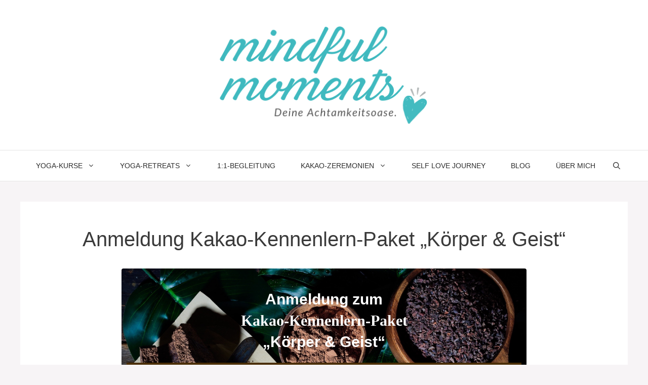

--- FILE ---
content_type: text/html; charset=UTF-8
request_url: https://www.evakla.at/anmeldung-kakao-kennenlern-paket-koerper-geist/
body_size: 14325
content:


<!DOCTYPE html>
<html lang="de">
<head>
	<meta charset="UTF-8">
	<meta http-equiv="X-UA-Compatible" content="IE=edge" />
	<link rel="profile" href="https://gmpg.org/xfn/11">
	<title>Anmeldung Kakao-Kennenlern-Paket &#8222;Körper &#038; Geist&#8220; &#8211; Mindful Moments &#8211; Deine Achtsamkeitsoase</title>
<meta name='robots' content='max-image-preview:large' />
<link rel="alternate" type="application/rss+xml" title="Mindful Moments - Deine Achtsamkeitsoase &raquo; Feed" href="https://www.evakla.at/feed/" />
<link rel="alternate" type="application/rss+xml" title="Mindful Moments - Deine Achtsamkeitsoase &raquo; Kommentar-Feed" href="https://www.evakla.at/comments/feed/" />
<script type="text/javascript">
/* <![CDATA[ */
window._wpemojiSettings = {"baseUrl":"https:\/\/s.w.org\/images\/core\/emoji\/14.0.0\/72x72\/","ext":".png","svgUrl":"https:\/\/s.w.org\/images\/core\/emoji\/14.0.0\/svg\/","svgExt":".svg","source":{"concatemoji":"https:\/\/www.evakla.at\/miseins1000blog\/wp-includes\/js\/wp-emoji-release.min.js?ver=6.4.7"}};
/*! This file is auto-generated */
!function(i,n){var o,s,e;function c(e){try{var t={supportTests:e,timestamp:(new Date).valueOf()};sessionStorage.setItem(o,JSON.stringify(t))}catch(e){}}function p(e,t,n){e.clearRect(0,0,e.canvas.width,e.canvas.height),e.fillText(t,0,0);var t=new Uint32Array(e.getImageData(0,0,e.canvas.width,e.canvas.height).data),r=(e.clearRect(0,0,e.canvas.width,e.canvas.height),e.fillText(n,0,0),new Uint32Array(e.getImageData(0,0,e.canvas.width,e.canvas.height).data));return t.every(function(e,t){return e===r[t]})}function u(e,t,n){switch(t){case"flag":return n(e,"\ud83c\udff3\ufe0f\u200d\u26a7\ufe0f","\ud83c\udff3\ufe0f\u200b\u26a7\ufe0f")?!1:!n(e,"\ud83c\uddfa\ud83c\uddf3","\ud83c\uddfa\u200b\ud83c\uddf3")&&!n(e,"\ud83c\udff4\udb40\udc67\udb40\udc62\udb40\udc65\udb40\udc6e\udb40\udc67\udb40\udc7f","\ud83c\udff4\u200b\udb40\udc67\u200b\udb40\udc62\u200b\udb40\udc65\u200b\udb40\udc6e\u200b\udb40\udc67\u200b\udb40\udc7f");case"emoji":return!n(e,"\ud83e\udef1\ud83c\udffb\u200d\ud83e\udef2\ud83c\udfff","\ud83e\udef1\ud83c\udffb\u200b\ud83e\udef2\ud83c\udfff")}return!1}function f(e,t,n){var r="undefined"!=typeof WorkerGlobalScope&&self instanceof WorkerGlobalScope?new OffscreenCanvas(300,150):i.createElement("canvas"),a=r.getContext("2d",{willReadFrequently:!0}),o=(a.textBaseline="top",a.font="600 32px Arial",{});return e.forEach(function(e){o[e]=t(a,e,n)}),o}function t(e){var t=i.createElement("script");t.src=e,t.defer=!0,i.head.appendChild(t)}"undefined"!=typeof Promise&&(o="wpEmojiSettingsSupports",s=["flag","emoji"],n.supports={everything:!0,everythingExceptFlag:!0},e=new Promise(function(e){i.addEventListener("DOMContentLoaded",e,{once:!0})}),new Promise(function(t){var n=function(){try{var e=JSON.parse(sessionStorage.getItem(o));if("object"==typeof e&&"number"==typeof e.timestamp&&(new Date).valueOf()<e.timestamp+604800&&"object"==typeof e.supportTests)return e.supportTests}catch(e){}return null}();if(!n){if("undefined"!=typeof Worker&&"undefined"!=typeof OffscreenCanvas&&"undefined"!=typeof URL&&URL.createObjectURL&&"undefined"!=typeof Blob)try{var e="postMessage("+f.toString()+"("+[JSON.stringify(s),u.toString(),p.toString()].join(",")+"));",r=new Blob([e],{type:"text/javascript"}),a=new Worker(URL.createObjectURL(r),{name:"wpTestEmojiSupports"});return void(a.onmessage=function(e){c(n=e.data),a.terminate(),t(n)})}catch(e){}c(n=f(s,u,p))}t(n)}).then(function(e){for(var t in e)n.supports[t]=e[t],n.supports.everything=n.supports.everything&&n.supports[t],"flag"!==t&&(n.supports.everythingExceptFlag=n.supports.everythingExceptFlag&&n.supports[t]);n.supports.everythingExceptFlag=n.supports.everythingExceptFlag&&!n.supports.flag,n.DOMReady=!1,n.readyCallback=function(){n.DOMReady=!0}}).then(function(){return e}).then(function(){var e;n.supports.everything||(n.readyCallback(),(e=n.source||{}).concatemoji?t(e.concatemoji):e.wpemoji&&e.twemoji&&(t(e.twemoji),t(e.wpemoji)))}))}((window,document),window._wpemojiSettings);
/* ]]> */
</script>
<link rel='stylesheet' id='mp-theme-css' href='https://www.evakla.at/miseins1000blog/wp-content/plugins/memberpress/css/ui/theme.css?ver=1.11.35' type='text/css' media='all' />
<style id='wp-emoji-styles-inline-css' type='text/css'>

	img.wp-smiley, img.emoji {
		display: inline !important;
		border: none !important;
		box-shadow: none !important;
		height: 1em !important;
		width: 1em !important;
		margin: 0 0.07em !important;
		vertical-align: -0.1em !important;
		background: none !important;
		padding: 0 !important;
	}
</style>
<link rel='stylesheet' id='wp-block-library-css' href='https://www.evakla.at/miseins1000blog/wp-includes/css/dist/block-library/style.min.css?ver=6.4.7' type='text/css' media='all' />
<link rel='stylesheet' id='wpzoom-social-icons-block-style-css' href='https://www.evakla.at/miseins1000blog/wp-content/plugins/social-icons-widget-by-wpzoom/block/dist/style-wpzoom-social-icons.css?ver=4.5.4' type='text/css' media='all' />
<style id='classic-theme-styles-inline-css' type='text/css'>
/*! This file is auto-generated */
.wp-block-button__link{color:#fff;background-color:#32373c;border-radius:9999px;box-shadow:none;text-decoration:none;padding:calc(.667em + 2px) calc(1.333em + 2px);font-size:1.125em}.wp-block-file__button{background:#32373c;color:#fff;text-decoration:none}
</style>
<style id='global-styles-inline-css' type='text/css'>
body{--wp--preset--color--black: #000000;--wp--preset--color--cyan-bluish-gray: #abb8c3;--wp--preset--color--white: #ffffff;--wp--preset--color--pale-pink: #f78da7;--wp--preset--color--vivid-red: #cf2e2e;--wp--preset--color--luminous-vivid-orange: #ff6900;--wp--preset--color--luminous-vivid-amber: #fcb900;--wp--preset--color--light-green-cyan: #7bdcb5;--wp--preset--color--vivid-green-cyan: #00d084;--wp--preset--color--pale-cyan-blue: #8ed1fc;--wp--preset--color--vivid-cyan-blue: #0693e3;--wp--preset--color--vivid-purple: #9b51e0;--wp--preset--gradient--vivid-cyan-blue-to-vivid-purple: linear-gradient(135deg,rgba(6,147,227,1) 0%,rgb(155,81,224) 100%);--wp--preset--gradient--light-green-cyan-to-vivid-green-cyan: linear-gradient(135deg,rgb(122,220,180) 0%,rgb(0,208,130) 100%);--wp--preset--gradient--luminous-vivid-amber-to-luminous-vivid-orange: linear-gradient(135deg,rgba(252,185,0,1) 0%,rgba(255,105,0,1) 100%);--wp--preset--gradient--luminous-vivid-orange-to-vivid-red: linear-gradient(135deg,rgba(255,105,0,1) 0%,rgb(207,46,46) 100%);--wp--preset--gradient--very-light-gray-to-cyan-bluish-gray: linear-gradient(135deg,rgb(238,238,238) 0%,rgb(169,184,195) 100%);--wp--preset--gradient--cool-to-warm-spectrum: linear-gradient(135deg,rgb(74,234,220) 0%,rgb(151,120,209) 20%,rgb(207,42,186) 40%,rgb(238,44,130) 60%,rgb(251,105,98) 80%,rgb(254,248,76) 100%);--wp--preset--gradient--blush-light-purple: linear-gradient(135deg,rgb(255,206,236) 0%,rgb(152,150,240) 100%);--wp--preset--gradient--blush-bordeaux: linear-gradient(135deg,rgb(254,205,165) 0%,rgb(254,45,45) 50%,rgb(107,0,62) 100%);--wp--preset--gradient--luminous-dusk: linear-gradient(135deg,rgb(255,203,112) 0%,rgb(199,81,192) 50%,rgb(65,88,208) 100%);--wp--preset--gradient--pale-ocean: linear-gradient(135deg,rgb(255,245,203) 0%,rgb(182,227,212) 50%,rgb(51,167,181) 100%);--wp--preset--gradient--electric-grass: linear-gradient(135deg,rgb(202,248,128) 0%,rgb(113,206,126) 100%);--wp--preset--gradient--midnight: linear-gradient(135deg,rgb(2,3,129) 0%,rgb(40,116,252) 100%);--wp--preset--font-size--small: 13px;--wp--preset--font-size--medium: 20px;--wp--preset--font-size--large: 36px;--wp--preset--font-size--x-large: 42px;--wp--preset--spacing--20: 0.44rem;--wp--preset--spacing--30: 0.67rem;--wp--preset--spacing--40: 1rem;--wp--preset--spacing--50: 1.5rem;--wp--preset--spacing--60: 2.25rem;--wp--preset--spacing--70: 3.38rem;--wp--preset--spacing--80: 5.06rem;--wp--preset--shadow--natural: 6px 6px 9px rgba(0, 0, 0, 0.2);--wp--preset--shadow--deep: 12px 12px 50px rgba(0, 0, 0, 0.4);--wp--preset--shadow--sharp: 6px 6px 0px rgba(0, 0, 0, 0.2);--wp--preset--shadow--outlined: 6px 6px 0px -3px rgba(255, 255, 255, 1), 6px 6px rgba(0, 0, 0, 1);--wp--preset--shadow--crisp: 6px 6px 0px rgba(0, 0, 0, 1);}:where(.is-layout-flex){gap: 0.5em;}:where(.is-layout-grid){gap: 0.5em;}body .is-layout-flow > .alignleft{float: left;margin-inline-start: 0;margin-inline-end: 2em;}body .is-layout-flow > .alignright{float: right;margin-inline-start: 2em;margin-inline-end: 0;}body .is-layout-flow > .aligncenter{margin-left: auto !important;margin-right: auto !important;}body .is-layout-constrained > .alignleft{float: left;margin-inline-start: 0;margin-inline-end: 2em;}body .is-layout-constrained > .alignright{float: right;margin-inline-start: 2em;margin-inline-end: 0;}body .is-layout-constrained > .aligncenter{margin-left: auto !important;margin-right: auto !important;}body .is-layout-constrained > :where(:not(.alignleft):not(.alignright):not(.alignfull)){max-width: var(--wp--style--global--content-size);margin-left: auto !important;margin-right: auto !important;}body .is-layout-constrained > .alignwide{max-width: var(--wp--style--global--wide-size);}body .is-layout-flex{display: flex;}body .is-layout-flex{flex-wrap: wrap;align-items: center;}body .is-layout-flex > *{margin: 0;}body .is-layout-grid{display: grid;}body .is-layout-grid > *{margin: 0;}:where(.wp-block-columns.is-layout-flex){gap: 2em;}:where(.wp-block-columns.is-layout-grid){gap: 2em;}:where(.wp-block-post-template.is-layout-flex){gap: 1.25em;}:where(.wp-block-post-template.is-layout-grid){gap: 1.25em;}.has-black-color{color: var(--wp--preset--color--black) !important;}.has-cyan-bluish-gray-color{color: var(--wp--preset--color--cyan-bluish-gray) !important;}.has-white-color{color: var(--wp--preset--color--white) !important;}.has-pale-pink-color{color: var(--wp--preset--color--pale-pink) !important;}.has-vivid-red-color{color: var(--wp--preset--color--vivid-red) !important;}.has-luminous-vivid-orange-color{color: var(--wp--preset--color--luminous-vivid-orange) !important;}.has-luminous-vivid-amber-color{color: var(--wp--preset--color--luminous-vivid-amber) !important;}.has-light-green-cyan-color{color: var(--wp--preset--color--light-green-cyan) !important;}.has-vivid-green-cyan-color{color: var(--wp--preset--color--vivid-green-cyan) !important;}.has-pale-cyan-blue-color{color: var(--wp--preset--color--pale-cyan-blue) !important;}.has-vivid-cyan-blue-color{color: var(--wp--preset--color--vivid-cyan-blue) !important;}.has-vivid-purple-color{color: var(--wp--preset--color--vivid-purple) !important;}.has-black-background-color{background-color: var(--wp--preset--color--black) !important;}.has-cyan-bluish-gray-background-color{background-color: var(--wp--preset--color--cyan-bluish-gray) !important;}.has-white-background-color{background-color: var(--wp--preset--color--white) !important;}.has-pale-pink-background-color{background-color: var(--wp--preset--color--pale-pink) !important;}.has-vivid-red-background-color{background-color: var(--wp--preset--color--vivid-red) !important;}.has-luminous-vivid-orange-background-color{background-color: var(--wp--preset--color--luminous-vivid-orange) !important;}.has-luminous-vivid-amber-background-color{background-color: var(--wp--preset--color--luminous-vivid-amber) !important;}.has-light-green-cyan-background-color{background-color: var(--wp--preset--color--light-green-cyan) !important;}.has-vivid-green-cyan-background-color{background-color: var(--wp--preset--color--vivid-green-cyan) !important;}.has-pale-cyan-blue-background-color{background-color: var(--wp--preset--color--pale-cyan-blue) !important;}.has-vivid-cyan-blue-background-color{background-color: var(--wp--preset--color--vivid-cyan-blue) !important;}.has-vivid-purple-background-color{background-color: var(--wp--preset--color--vivid-purple) !important;}.has-black-border-color{border-color: var(--wp--preset--color--black) !important;}.has-cyan-bluish-gray-border-color{border-color: var(--wp--preset--color--cyan-bluish-gray) !important;}.has-white-border-color{border-color: var(--wp--preset--color--white) !important;}.has-pale-pink-border-color{border-color: var(--wp--preset--color--pale-pink) !important;}.has-vivid-red-border-color{border-color: var(--wp--preset--color--vivid-red) !important;}.has-luminous-vivid-orange-border-color{border-color: var(--wp--preset--color--luminous-vivid-orange) !important;}.has-luminous-vivid-amber-border-color{border-color: var(--wp--preset--color--luminous-vivid-amber) !important;}.has-light-green-cyan-border-color{border-color: var(--wp--preset--color--light-green-cyan) !important;}.has-vivid-green-cyan-border-color{border-color: var(--wp--preset--color--vivid-green-cyan) !important;}.has-pale-cyan-blue-border-color{border-color: var(--wp--preset--color--pale-cyan-blue) !important;}.has-vivid-cyan-blue-border-color{border-color: var(--wp--preset--color--vivid-cyan-blue) !important;}.has-vivid-purple-border-color{border-color: var(--wp--preset--color--vivid-purple) !important;}.has-vivid-cyan-blue-to-vivid-purple-gradient-background{background: var(--wp--preset--gradient--vivid-cyan-blue-to-vivid-purple) !important;}.has-light-green-cyan-to-vivid-green-cyan-gradient-background{background: var(--wp--preset--gradient--light-green-cyan-to-vivid-green-cyan) !important;}.has-luminous-vivid-amber-to-luminous-vivid-orange-gradient-background{background: var(--wp--preset--gradient--luminous-vivid-amber-to-luminous-vivid-orange) !important;}.has-luminous-vivid-orange-to-vivid-red-gradient-background{background: var(--wp--preset--gradient--luminous-vivid-orange-to-vivid-red) !important;}.has-very-light-gray-to-cyan-bluish-gray-gradient-background{background: var(--wp--preset--gradient--very-light-gray-to-cyan-bluish-gray) !important;}.has-cool-to-warm-spectrum-gradient-background{background: var(--wp--preset--gradient--cool-to-warm-spectrum) !important;}.has-blush-light-purple-gradient-background{background: var(--wp--preset--gradient--blush-light-purple) !important;}.has-blush-bordeaux-gradient-background{background: var(--wp--preset--gradient--blush-bordeaux) !important;}.has-luminous-dusk-gradient-background{background: var(--wp--preset--gradient--luminous-dusk) !important;}.has-pale-ocean-gradient-background{background: var(--wp--preset--gradient--pale-ocean) !important;}.has-electric-grass-gradient-background{background: var(--wp--preset--gradient--electric-grass) !important;}.has-midnight-gradient-background{background: var(--wp--preset--gradient--midnight) !important;}.has-small-font-size{font-size: var(--wp--preset--font-size--small) !important;}.has-medium-font-size{font-size: var(--wp--preset--font-size--medium) !important;}.has-large-font-size{font-size: var(--wp--preset--font-size--large) !important;}.has-x-large-font-size{font-size: var(--wp--preset--font-size--x-large) !important;}
.wp-block-navigation a:where(:not(.wp-element-button)){color: inherit;}
:where(.wp-block-post-template.is-layout-flex){gap: 1.25em;}:where(.wp-block-post-template.is-layout-grid){gap: 1.25em;}
:where(.wp-block-columns.is-layout-flex){gap: 2em;}:where(.wp-block-columns.is-layout-grid){gap: 2em;}
.wp-block-pullquote{font-size: 1.5em;line-height: 1.6;}
</style>
<link rel='stylesheet' id='generate-style-css' href='https://www.evakla.at/miseins1000blog/wp-content/themes/generatepress/css/all.min.css?ver=2.4.2' type='text/css' media='all' />
<style id='generate-style-inline-css' type='text/css'>
@media (max-width:768px){}
body{background-color:#f7f4f6;color:#3a3a3a;}a, a:visited{color:#1bc1c1;}a:hover, a:focus, a:active{color:#000000;}body .grid-container{max-width:1200px;}.wp-block-group__inner-container{max-width:1200px;margin-left:auto;margin-right:auto;}.site-header .header-image{width:800px;}body, button, input, select, textarea{font-family:"Work Sans", sans-serif;}.entry-content > [class*="wp-block-"]:not(:last-child){margin-bottom:1.5em;}.main-title{font-family:"Satisfy", handwriting;font-weight:500;font-size:100px;}.main-navigation a, .menu-toggle{font-weight:400;text-transform:uppercase;font-size:14px;}.main-navigation .main-nav ul ul li a{font-size:13px;}.widget-title{text-transform:uppercase;font-size:15px;}.sidebar .widget, .footer-widgets .widget{font-size:14px;}button:not(.menu-toggle),html input[type="button"],input[type="reset"],input[type="submit"],.button,.button:visited,.wp-block-button .wp-block-button__link{text-transform:uppercase;font-size:13px;}h2{font-size:27px;}.site-info{text-transform:uppercase;font-size:12px;}@media (max-width:768px){.main-title{font-size:70px;}h1{font-size:30px;}h2{font-size:25px;}}.top-bar{background-color:#2cc1c0;color:#ffffff;}.top-bar a,.top-bar a:visited{color:#ffffff;}.top-bar a:hover{color:#ed577a;}.site-header{background-color:#ffffff;color:#3a3a3a;}.site-header a,.site-header a:visited{color:#3a3a3a;}.main-title a,.main-title a:hover,.main-title a:visited{color:#222222;}.site-description{color:#757575;}.main-navigation,.main-navigation ul ul{background-color:#ffffff;}.main-navigation .main-nav ul li a,.menu-toggle{color:#2d2d2d;}.main-navigation .main-nav ul li:hover > a,.main-navigation .main-nav ul li:focus > a, .main-navigation .main-nav ul li.sfHover > a{color:#1abfb9;background-color:#ffffff;}button.menu-toggle:hover,button.menu-toggle:focus,.main-navigation .mobile-bar-items a,.main-navigation .mobile-bar-items a:hover,.main-navigation .mobile-bar-items a:focus{color:#2d2d2d;}.main-navigation .main-nav ul li[class*="current-menu-"] > a{color:#1abfb9;background-color:#ffffff;}.main-navigation .main-nav ul li[class*="current-menu-"] > a:hover,.main-navigation .main-nav ul li[class*="current-menu-"].sfHover > a{color:#1abfb9;background-color:#ffffff;}.navigation-search input[type="search"],.navigation-search input[type="search"]:active, .navigation-search input[type="search"]:focus, .main-navigation .main-nav ul li.search-item.active > a{color:#1abfb9;background-color:#ffffff;}.main-navigation ul ul{background-color:#ffffff;}.main-navigation .main-nav ul ul li a{color:#2d2d2d;}.main-navigation .main-nav ul ul li:hover > a,.main-navigation .main-nav ul ul li:focus > a,.main-navigation .main-nav ul ul li.sfHover > a{color:#ffffff;background-color:#4f4f4f;}.main-navigation .main-nav ul ul li[class*="current-menu-"] > a{color:#ffffff;background-color:#4f4f4f;}.main-navigation .main-nav ul ul li[class*="current-menu-"] > a:hover,.main-navigation .main-nav ul ul li[class*="current-menu-"].sfHover > a{color:#ffffff;background-color:#4f4f4f;}.separate-containers .inside-article, .separate-containers .comments-area, .separate-containers .page-header, .one-container .container, .separate-containers .paging-navigation, .inside-page-header{background-color:#ffffff;}.entry-title a,.entry-title a:visited{color:#0a0a0a;}.entry-meta{color:#b2b2b2;}.entry-meta a,.entry-meta a:visited{color:#8e8e8e;}.entry-meta a:hover{color:#878787;}.sidebar .widget{color:#00c1c1;background-color:#f7f4f6;}.sidebar .widget .widget-title{color:#00c1c1;}.footer-widgets{color:#ffffff;background-color:#12bab5;}.footer-widgets a,.footer-widgets a:visited{color:#ffffff;}.footer-widgets a:hover{color:#e5e5e5;}.footer-widgets .widget-title{color:#ffffff;}.site-info{color:#ffffff;background-color:#12bab5;}.site-info a,.site-info a:visited{color:#ffffff;}.site-info a:hover{color:#e5e5e5;}.footer-bar .widget_nav_menu .current-menu-item a{color:#e5e5e5;}input[type="text"],input[type="email"],input[type="url"],input[type="password"],input[type="search"],input[type="tel"],input[type="number"],textarea,select{color:#232323;background-color:#ffffff;border-color:rgba(204,204,204,0.45);}input[type="text"]:focus,input[type="email"]:focus,input[type="url"]:focus,input[type="password"]:focus,input[type="search"]:focus,input[type="tel"]:focus,input[type="number"]:focus,textarea:focus,select:focus{color:#666666;background-color:#ffffff;border-color:#bfbfbf;}button,html input[type="button"],input[type="reset"],input[type="submit"],a.button,a.button:visited,a.wp-block-button__link:not(.has-background){color:#0a0a0a;background-color:#ffffff;}button:hover,html input[type="button"]:hover,input[type="reset"]:hover,input[type="submit"]:hover,a.button:hover,button:focus,html input[type="button"]:focus,input[type="reset"]:focus,input[type="submit"]:focus,a.button:focus,a.wp-block-button__link:not(.has-background):active,a.wp-block-button__link:not(.has-background):focus,a.wp-block-button__link:not(.has-background):hover{color:#1bc1c1;background-color:#ffffff;}.generate-back-to-top,.generate-back-to-top:visited{background-color:rgba( 0,0,0,0.4 );color:#ffffff;}.generate-back-to-top:hover,.generate-back-to-top:focus{background-color:rgba( 0,0,0,0.6 );color:#ffffff;}.separate-containers .inside-article, .separate-containers .comments-area, .separate-containers .page-header, .separate-containers .paging-navigation, .one-container .site-content, .inside-page-header, .wp-block-group__inner-container{padding:50px;}.entry-content .alignwide, body:not(.no-sidebar) .entry-content .alignfull{margin-left:-50px;width:calc(100% + 100px);max-width:calc(100% + 100px);}.one-container.right-sidebar .site-main,.one-container.both-right .site-main{margin-right:50px;}.one-container.left-sidebar .site-main,.one-container.both-left .site-main{margin-left:50px;}.one-container.both-sidebars .site-main{margin:0px 50px 0px 50px;}.separate-containers .widget, .separate-containers .site-main > *, .separate-containers .page-header, .widget-area .main-navigation{margin-bottom:40px;}.separate-containers .site-main{margin:40px;}.both-right.separate-containers .inside-left-sidebar{margin-right:20px;}.both-right.separate-containers .inside-right-sidebar{margin-left:20px;}.both-left.separate-containers .inside-left-sidebar{margin-right:20px;}.both-left.separate-containers .inside-right-sidebar{margin-left:20px;}.separate-containers .page-header-image, .separate-containers .page-header-contained, .separate-containers .page-header-image-single, .separate-containers .page-header-content-single{margin-top:40px;}.separate-containers .inside-right-sidebar, .separate-containers .inside-left-sidebar{margin-top:40px;margin-bottom:40px;}.main-navigation .main-nav ul li a,.menu-toggle,.main-navigation .mobile-bar-items a{padding-left:25px;padding-right:25px;}.main-navigation .main-nav ul ul li a{padding:10px 25px 10px 25px;}.rtl .menu-item-has-children .dropdown-menu-toggle{padding-left:25px;}.menu-item-has-children .dropdown-menu-toggle{padding-right:25px;}.rtl .main-navigation .main-nav ul li.menu-item-has-children > a{padding-right:25px;}.widget-area .widget{padding:50px;}@media (max-width:768px){.separate-containers .inside-article, .separate-containers .comments-area, .separate-containers .page-header, .separate-containers .paging-navigation, .one-container .site-content, .inside-page-header, .wp-block-group__inner-container{padding:30px;}.entry-content .alignwide, body:not(.no-sidebar) .entry-content .alignfull{margin-left:-30px;width:calc(100% + 60px);max-width:calc(100% + 60px);}}/* End cached CSS */@media (max-width: 768px){.main-navigation .menu-toggle,.main-navigation .mobile-bar-items,.sidebar-nav-mobile:not(#sticky-placeholder){display:block;}.main-navigation ul,.gen-sidebar-nav{display:none;}[class*="nav-float-"] .site-header .inside-header > *{float:none;clear:both;}}button.menu-toggle:before,.search-item a:before,.dropdown-menu-toggle:before,.cat-links:before,.tags-links:before,.comments-link:before,.nav-previous .prev:before,.nav-next .next:before,.generate-back-to-top:before {display: none;}
.dynamic-author-image-rounded{border-radius:100%;}.dynamic-featured-image, .dynamic-author-image{vertical-align:middle;}.one-container.blog .dynamic-content-template:not(:last-child), .one-container.archive .dynamic-content-template:not(:last-child){padding-bottom:0px;}.dynamic-entry-excerpt > p:last-child{margin-bottom:0px;}
</style>
<link rel='stylesheet' id='generate-child-css' href='https://www.evakla.at/miseins1000blog/wp-content/themes/generatepress_mille/style.css?ver=1590852148' type='text/css' media='all' />
<link rel='stylesheet' id='wpzoom-social-icons-socicon-css' href='https://www.evakla.at/miseins1000blog/wp-content/plugins/social-icons-widget-by-wpzoom/assets/css/wpzoom-socicon.css?ver=1768480275' type='text/css' media='all' />
<link rel='stylesheet' id='wpzoom-social-icons-genericons-css' href='https://www.evakla.at/miseins1000blog/wp-content/plugins/social-icons-widget-by-wpzoom/assets/css/genericons.css?ver=1768480275' type='text/css' media='all' />
<link rel='stylesheet' id='wpzoom-social-icons-academicons-css' href='https://www.evakla.at/miseins1000blog/wp-content/plugins/social-icons-widget-by-wpzoom/assets/css/academicons.min.css?ver=1768480275' type='text/css' media='all' />
<link rel='stylesheet' id='wpzoom-social-icons-font-awesome-3-css' href='https://www.evakla.at/miseins1000blog/wp-content/plugins/social-icons-widget-by-wpzoom/assets/css/font-awesome-3.min.css?ver=1768480275' type='text/css' media='all' />
<link rel='stylesheet' id='dashicons-css' href='https://www.evakla.at/miseins1000blog/wp-includes/css/dashicons.min.css?ver=6.4.7' type='text/css' media='all' />
<link rel='stylesheet' id='wpzoom-social-icons-styles-css' href='https://www.evakla.at/miseins1000blog/wp-content/plugins/social-icons-widget-by-wpzoom/assets/css/wpzoom-social-icons-styles.css?ver=1768480275' type='text/css' media='all' />
<link rel='preload' as='font'  id='wpzoom-social-icons-font-academicons-woff2-css' href='https://www.evakla.at/miseins1000blog/wp-content/plugins/social-icons-widget-by-wpzoom/assets/font/academicons.woff2?v=1.9.2'  type='font/woff2' crossorigin />
<link rel='preload' as='font'  id='wpzoom-social-icons-font-fontawesome-3-woff2-css' href='https://www.evakla.at/miseins1000blog/wp-content/plugins/social-icons-widget-by-wpzoom/assets/font/fontawesome-webfont.woff2?v=4.7.0'  type='font/woff2' crossorigin />
<link rel='preload' as='font'  id='wpzoom-social-icons-font-genericons-woff-css' href='https://www.evakla.at/miseins1000blog/wp-content/plugins/social-icons-widget-by-wpzoom/assets/font/Genericons.woff'  type='font/woff' crossorigin />
<link rel='preload' as='font'  id='wpzoom-social-icons-font-socicon-woff2-css' href='https://www.evakla.at/miseins1000blog/wp-content/plugins/social-icons-widget-by-wpzoom/assets/font/socicon.woff2?v=4.5.4'  type='font/woff2' crossorigin />
<script type="text/javascript" src="https://www.evakla.at/miseins1000blog/wp-includes/js/jquery/jquery.min.js?ver=3.7.1" id="jquery-core-js"></script>
<script type="text/javascript" src="https://www.evakla.at/miseins1000blog/wp-includes/js/jquery/jquery-migrate.min.js?ver=3.4.1" id="jquery-migrate-js"></script>
<link rel="https://api.w.org/" href="https://www.evakla.at/wp-json/" /><link rel="alternate" type="application/json" href="https://www.evakla.at/wp-json/wp/v2/pages/44552" /><link rel="EditURI" type="application/rsd+xml" title="RSD" href="https://www.evakla.at/miseins1000blog/xmlrpc.php?rsd" />
<meta name="generator" content="WordPress 6.4.7" />
<link rel="canonical" href="https://www.evakla.at/anmeldung-kakao-kennenlern-paket-koerper-geist/" />
<link rel='shortlink' href='https://www.evakla.at/?p=44552' />
<link rel="alternate" type="application/json+oembed" href="https://www.evakla.at/wp-json/oembed/1.0/embed?url=https%3A%2F%2Fwww.evakla.at%2Fanmeldung-kakao-kennenlern-paket-koerper-geist%2F" />
<link rel="alternate" type="text/xml+oembed" href="https://www.evakla.at/wp-json/oembed/1.0/embed?url=https%3A%2F%2Fwww.evakla.at%2Fanmeldung-kakao-kennenlern-paket-koerper-geist%2F&#038;format=xml" />
    <style type="text/css">

      .mpcs-classroom .nav-back i,
      .mpcs-classroom .navbar-section a.btn,
      .mpcs-classroom .navbar-section a,
      .mpcs-classroom .navbar-section button,
      .mpcs-classroom div#mpcs-lesson-navigation button {
        color: rgba(255, 255, 255) !important;
      }

      .mpcs-classroom .navbar-section .dropdown .menu a {
        color: rgba(137, 137, 137) !important;
      }

      .mpcs-classroom .mpcs-progress-ring {
        background-color: rgba(29, 166, 154) !important;
      }

      .mpcs-classroom .mpcs-course-filter .dropdown .btn span,
      .mpcs-classroom .mpcs-course-filter .dropdown .btn i,
      .mpcs-classroom .mpcs-course-filter .input-group .input-group-btn,
      .mpcs-classroom .mpcs-course-filter .input-group .mpcs-search,
      .mpcs-classroom .mpcs-course-filter .input-group input[type=text],
      .mpcs-classroom .mpcs-course-filter .dropdown a,
      .mpcs-classroom .pagination,
      .mpcs-classroom .pagination i,
      .mpcs-classroom .pagination a {
        color: rgba(137, 137, 137) !important;
        border-color: rgba(137, 137, 137) !important;
      }

      /* body.mpcs-classroom a{
        color: rgba();
      } */

      #mpcs-navbar,
      #mpcs-navbar button#mpcs-classroom-previous-lesson-link,
      #mpcs-navbar button#mpcs-classroom-previous-lesson-link:hover,
      .mpcs-classroom div#mpcs-lesson-navigation button#previous_lesson_link,
      .mpcs-classroom div#mpcs-lesson-navigation button#previous_lesson_link:hover {
        background: rgba(18, 186, 181);
      }

      .course-progress .user-progress,
      .btn-green,
      #mpcs-navbar button:not(#mpcs-classroom-previous-lesson-link),
      .mpcs-classroom div#mpcs-lesson-navigation button:not(#previous_lesson_link),
      .mpcs-classroom #mpcs-quiz-navigation button:focus,
      .mpcs-classroom #mpcs-quiz-navigation button:hover {
        background: rgba(29, 166, 154, 0.9);
      }

      .btn-green:hover,
      #mpcs-navbar button:not(#mpcs-classroom-previous-lesson-link):focus,
      #mpcs-navbar button:not(#mpcs-classroom-previous-lesson-link):hover,
      .mpcs-classroom div#mpcs-lesson-navigation button:not(#previous_lesson_link):focus,
      .mpcs-classroom div#mpcs-lesson-navigation button:not(#previous_lesson_link):hover,
      .mpcs-classroom #mpcs-quiz-navigation button {
        background: rgba(29, 166, 154);
      }

      .btn-green{border: rgba(29, 166, 154)}

      .course-progress .progress-text,
      .mpcs-lesson i.mpcs-circle-regular {
        color: rgba(29, 166, 154);
      }

      #mpcs-main #bookmark, .mpcs-lesson.current{background: rgba(29, 166, 154, 0.3)}

      .mpcs-instructor .tile-subtitle{
        color: rgba(29, 166, 154, 1);
      }

      .mpcs-classroom .mpcs-quiz-question-feedback {
        border-top-color: rgba(29, 166, 154, 1);
        border-bottom-color: rgba(29, 166, 154, 1);
      }

    </style>
    <meta name="viewport" content="width=device-width, initial-scale=1">		<style type="text/css" id="wp-custom-css">
			/* GeneratePress Site CSS */ #site-navigation {
		border-top: 1px solid rgba(0,0,0,0.1);
		border-bottom: 1px solid rgba(0,0,0,0.1);
}

button, html input[type="button"], input[type="reset"], input[type="submit"], a.button, a.button:visited {
	border-width: 1px;
	border-style: solid;
	border-color: inherit;
}

input[type="text"], input[type="email"], input[type="url"], input[type="password"], input[type="search"], input[type="number"], input[type="tel"], textarea, select {
	text-transform: uppercase;
	font-size: 13px;
}

.mc4wp-form-fields input[type="email"] {
	margin-bottom: 10px;
	width: 100%;
}

.entry-meta {
	font-weight: 300;
	font-size: 13px;
}

.main-navigation:not(.toggled) li.menu-social > a,
.main-navigation:not(.toggled) li.search-item > a{
	padding: 0 10px;
}

.post-image img {
	transition: opacity 500ms;
}

.post-image img:hover {
	opacity: 0.9;
}

.no-sidebar .entry-content {
	max-width: 800px;
	margin-left: auto;
	margin-right: auto;
}

.page.no-sidebar .entry-title {
	text-align: center;
}

.top-bar .lsi-social-icons a,
.top-bar .lsi-social-icons a:focus,
.top-bar .lsi-social-icons a:active,
.top-bar .lsi-social-icons a:hover {
    background: transparent !important;
}

.top-bar .lsi-social-icons li {
	margin-bottom: 0 !important;
} /* End GeneratePress Site CSS */

.mpcs-classroom .no-sidebar .entry-content {
	max-width: 100% !important;
}		</style>
			
	<script type="text/javascript">
    var gaProperty = 'UA-324789-12';
    var disableStr = 'ga-disable-' + gaProperty;
    if (document.cookie.indexOf(disableStr + '=true') > -1) {
    window[disableStr] = true;
    }
    function gaOptout() {
    document.cookie = disableStr + '=true; expires=Thu, 31 Dec 2099 23:59:59 UTC;
    path=/';
    window[disableStr] = true;
    alert('Das Tracking durch Google Analytics wurde in Ihrem Browser für diese Website deaktiviert.');
    } </script>
	
	<!-- Google Tag Manager 
    <script>(function(w,d,s,l,i){w[l]=w[l]||[];w[l].push({'gtm.start':
    new Date().getTime(),event:'gtm.js'});var f=d.getElementsByTagName(s)[0],
    j=d.createElement(s),dl=l!='dataLayer'?'&l='+l:'';j.async=true;j.src=
    'https://www.googletagmanager.com/gtm.js?id='+i+dl;f.parentNode.insertBefore(j,f);
    })(window,document,'script','dataLayer','GTM-P68DH5D');</script>
    End Google Tag Manager -->
	
</head>

<body itemtype='https://schema.org/WebPage' itemscope='itemscope' class="page-template-default page page-id-44552 wp-custom-logo wp-embed-responsive post-image-aligned-center sticky-menu-fade no-sidebar nav-below-header fluid-header separate-containers active-footer-widgets-0 nav-search-enabled nav-aligned-center header-aligned-center dropdown-hover">

    <!-- Google Tag Manager (noscript) 
    <noscript><iframe src="https://www.googletagmanager.com/ns.html?id=GTM-P68DH5D"
    height="0" width="0" style="display:none;visibility:hidden"></iframe></noscript>
    End Google Tag Manager (noscript) -->

	<a class="screen-reader-text skip-link" href="#content" title="Springe zum Inhalt">Springe zum Inhalt</a>		<header id="masthead" class="site-header" itemtype="https://schema.org/WPHeader" itemscope>
			<div class="inside-header grid-container grid-parent">
				<div class="site-logo">
				<a href="https://www.evakla.at/" title="Mindful Moments &#8211; Deine Achtsamkeitsoase" rel="home">
					<img  class="header-image" alt="Mindful Moments &#8211; Deine Achtsamkeitsoase" src="https://www.evakla.at/miseins1000blog/wp-content/uploads/cropped-2-1.png" title="Mindful Moments &#8211; Deine Achtsamkeitsoase" />
				</a>
			</div>			</div><!-- .inside-header -->
		</header><!-- #masthead -->
				<nav id="site-navigation" class="main-navigation" itemtype="https://schema.org/SiteNavigationElement" itemscope>
			<div class="inside-navigation grid-container grid-parent">
				<form method="get" class="search-form navigation-search" action="https://www.evakla.at/">
				<input type="search" class="search-field" value="" name="s" title="Suchen" />
			</form>		<div class="mobile-bar-items">
						<span class="search-item">
				<a aria-label="Suchleiste öffnen" href="#">
					<span class="gp-icon icon-search"><svg viewBox="0 0 512 512" aria-hidden="true" role="img" version="1.1" xmlns="http://www.w3.org/2000/svg" xmlns:xlink="http://www.w3.org/1999/xlink" width="1em" height="1em">
						<path fill-rule="evenodd" clip-rule="evenodd" d="M208 48c-88.366 0-160 71.634-160 160s71.634 160 160 160 160-71.634 160-160S296.366 48 208 48zM0 208C0 93.125 93.125 0 208 0s208 93.125 208 208c0 48.741-16.765 93.566-44.843 129.024l133.826 134.018c9.366 9.379 9.355 24.575-.025 33.941-9.379 9.366-24.575 9.355-33.941-.025L337.238 370.987C301.747 399.167 256.839 416 208 416 93.125 416 0 322.875 0 208z"/>
					</svg><svg viewBox="0 0 512 512" aria-hidden="true" role="img" version="1.1" xmlns="http://www.w3.org/2000/svg" xmlns:xlink="http://www.w3.org/1999/xlink" width="1em" height="1em">
						<path d="M71.029 71.029c9.373-9.372 24.569-9.372 33.942 0L256 222.059l151.029-151.03c9.373-9.372 24.569-9.372 33.942 0 9.372 9.373 9.372 24.569 0 33.942L289.941 256l151.03 151.029c9.372 9.373 9.372 24.569 0 33.942-9.373 9.372-24.569 9.372-33.942 0L256 289.941l-151.029 151.03c-9.373 9.372-24.569 9.372-33.942 0-9.372-9.373-9.372-24.569 0-33.942L222.059 256 71.029 104.971c-9.372-9.373-9.372-24.569 0-33.942z" />
					</svg></span>				</a>
			</span>
		</div><!-- .mobile-bar-items -->
						<button class="menu-toggle" aria-controls="primary-menu" aria-expanded="false">
					<span class="gp-icon icon-menu-bars"><svg viewBox="0 0 512 512" aria-hidden="true" role="img" version="1.1" xmlns="http://www.w3.org/2000/svg" xmlns:xlink="http://www.w3.org/1999/xlink" width="1em" height="1em">
						<path d="M0 96c0-13.255 10.745-24 24-24h464c13.255 0 24 10.745 24 24s-10.745 24-24 24H24c-13.255 0-24-10.745-24-24zm0 160c0-13.255 10.745-24 24-24h464c13.255 0 24 10.745 24 24s-10.745 24-24 24H24c-13.255 0-24-10.745-24-24zm0 160c0-13.255 10.745-24 24-24h464c13.255 0 24 10.745 24 24s-10.745 24-24 24H24c-13.255 0-24-10.745-24-24z" />
					</svg><svg viewBox="0 0 512 512" aria-hidden="true" role="img" version="1.1" xmlns="http://www.w3.org/2000/svg" xmlns:xlink="http://www.w3.org/1999/xlink" width="1em" height="1em">
						<path d="M71.029 71.029c9.373-9.372 24.569-9.372 33.942 0L256 222.059l151.029-151.03c9.373-9.372 24.569-9.372 33.942 0 9.372 9.373 9.372 24.569 0 33.942L289.941 256l151.03 151.029c9.372 9.373 9.372 24.569 0 33.942-9.373 9.372-24.569 9.372-33.942 0L256 289.941l-151.029 151.03c-9.373 9.372-24.569 9.372-33.942 0-9.372-9.373-9.372-24.569 0-33.942L222.059 256 71.029 104.971c-9.372-9.373-9.372-24.569 0-33.942z" />
					</svg></span><span class="mobile-menu">Menü</span>				</button>
				<div id="primary-menu" class="main-nav"><ul id="menu-website-menue" class=" menu sf-menu"><li id="menu-item-46654" class="menu-item menu-item-type-post_type menu-item-object-page menu-item-has-children menu-item-46654"><a href="https://www.evakla.at/yoga-3/">Yoga-Kurse<span role="presentation" class="dropdown-menu-toggle"><span class="gp-icon icon-arrow"><svg viewBox="0 0 330 512" aria-hidden="true" role="img" version="1.1" xmlns="http://www.w3.org/2000/svg" xmlns:xlink="http://www.w3.org/1999/xlink" width="1em" height="1em">
						<path d="M305.913 197.085c0 2.266-1.133 4.815-2.833 6.514L171.087 335.593c-1.7 1.7-4.249 2.832-6.515 2.832s-4.815-1.133-6.515-2.832L26.064 203.599c-1.7-1.7-2.832-4.248-2.832-6.514s1.132-4.816 2.832-6.515l14.162-14.163c1.7-1.699 3.966-2.832 6.515-2.832 2.266 0 4.815 1.133 6.515 2.832l111.316 111.317 111.316-111.317c1.7-1.699 4.249-2.832 6.515-2.832s4.815 1.133 6.515 2.832l14.162 14.163c1.7 1.7 2.833 4.249 2.833 6.515z" fill-rule="nonzero"/>
					</svg></span></span></a>
<ul class="sub-menu">
	<li id="menu-item-46674" class="menu-item menu-item-type-post_type menu-item-object-page menu-item-46674"><a href="https://www.evakla.at/aktuelle-yoga-kurse/">Aktuelle Yoga-Kurse</a></li>
	<li id="menu-item-46684" class="menu-item menu-item-type-post_type menu-item-object-page menu-item-46684"><a href="https://www.evakla.at/yoga-kurse-in-unternehmen/">Yoga-Kurse in Unternehmen</a></li>
</ul>
</li>
<li id="menu-item-46653" class="menu-item menu-item-type-post_type menu-item-object-page menu-item-has-children menu-item-46653"><a href="https://www.evakla.at/yoga-retreats-steiermark-slowenien/">Yoga-Retreats<span role="presentation" class="dropdown-menu-toggle"><span class="gp-icon icon-arrow"><svg viewBox="0 0 330 512" aria-hidden="true" role="img" version="1.1" xmlns="http://www.w3.org/2000/svg" xmlns:xlink="http://www.w3.org/1999/xlink" width="1em" height="1em">
						<path d="M305.913 197.085c0 2.266-1.133 4.815-2.833 6.514L171.087 335.593c-1.7 1.7-4.249 2.832-6.515 2.832s-4.815-1.133-6.515-2.832L26.064 203.599c-1.7-1.7-2.832-4.248-2.832-6.514s1.132-4.816 2.832-6.515l14.162-14.163c1.7-1.699 3.966-2.832 6.515-2.832 2.266 0 4.815 1.133 6.515 2.832l111.316 111.317 111.316-111.317c1.7-1.699 4.249-2.832 6.515-2.832s4.815 1.133 6.515 2.832l14.162 14.163c1.7 1.7 2.833 4.249 2.833 6.515z" fill-rule="nonzero"/>
					</svg></span></span></a>
<ul class="sub-menu">
	<li id="menu-item-46661" class="menu-item menu-item-type-post_type menu-item-object-page menu-item-46661"><a href="https://www.evakla.at/yoga-retreat-was-es-ist-was-es-bringt/">Was ist ein Yoga-Retreat? (FAQs)</a></li>
	<li id="menu-item-46664" class="menu-item menu-item-type-post_type menu-item-object-page menu-item-46664"><a href="https://www.evakla.at/yoga-achtsamkeits-retreats-2025-26/">Alle Retreat-Termine</a></li>
</ul>
</li>
<li id="menu-item-47510" class="menu-item menu-item-type-post_type menu-item-object-page menu-item-47510"><a href="https://www.evakla.at/somatic-experiencing-achtsamkeitstraining/">1:1-Begleitung</a></li>
<li id="menu-item-46652" class="menu-item menu-item-type-post_type menu-item-object-page menu-item-has-children menu-item-46652"><a href="https://www.evakla.at/kakao-zeremonien-steiermark-online/">Kakao-Zeremonien<span role="presentation" class="dropdown-menu-toggle"><span class="gp-icon icon-arrow"><svg viewBox="0 0 330 512" aria-hidden="true" role="img" version="1.1" xmlns="http://www.w3.org/2000/svg" xmlns:xlink="http://www.w3.org/1999/xlink" width="1em" height="1em">
						<path d="M305.913 197.085c0 2.266-1.133 4.815-2.833 6.514L171.087 335.593c-1.7 1.7-4.249 2.832-6.515 2.832s-4.815-1.133-6.515-2.832L26.064 203.599c-1.7-1.7-2.832-4.248-2.832-6.514s1.132-4.816 2.832-6.515l14.162-14.163c1.7-1.699 3.966-2.832 6.515-2.832 2.266 0 4.815 1.133 6.515 2.832l111.316 111.317 111.316-111.317c1.7-1.699 4.249-2.832 6.515-2.832s4.815 1.133 6.515 2.832l14.162 14.163c1.7 1.7 2.833 4.249 2.833 6.515z" fill-rule="nonzero"/>
					</svg></span></span></a>
<ul class="sub-menu">
	<li id="menu-item-46662" class="menu-item menu-item-type-post_type menu-item-object-page menu-item-46662"><a href="https://www.evakla.at/was-ist-eine-kakao-zeremonie/">Was ist eine Kakao-Zeremonie?</a></li>
	<li id="menu-item-46665" class="menu-item menu-item-type-post_type menu-item-object-page menu-item-has-children menu-item-46665"><a href="https://www.evakla.at/was-ist-ritual-kakao/">Was ist Ritual-Kakao?<span role="presentation" class="dropdown-menu-toggle"><span class="gp-icon icon-arrow"><svg viewBox="0 0 330 512" aria-hidden="true" role="img" version="1.1" xmlns="http://www.w3.org/2000/svg" xmlns:xlink="http://www.w3.org/1999/xlink" width="1em" height="1em">
						<path d="M305.913 197.085c0 2.266-1.133 4.815-2.833 6.514L171.087 335.593c-1.7 1.7-4.249 2.832-6.515 2.832s-4.815-1.133-6.515-2.832L26.064 203.599c-1.7-1.7-2.832-4.248-2.832-6.514s1.132-4.816 2.832-6.515l14.162-14.163c1.7-1.699 3.966-2.832 6.515-2.832 2.266 0 4.815 1.133 6.515 2.832l111.316 111.317 111.316-111.317c1.7-1.699 4.249-2.832 6.515-2.832s4.815 1.133 6.515 2.832l14.162 14.163c1.7 1.7 2.833 4.249 2.833 6.515z" fill-rule="nonzero"/>
					</svg></span></span></a>
	<ul class="sub-menu">
		<li id="menu-item-46666" class="menu-item menu-item-type-post_type menu-item-object-page menu-item-46666"><a href="https://www.evakla.at/ritual-kakao-bestellen-in-oesterreich/">Ritual-Kakao bestellen in Österreich/Deutschland</a></li>
	</ul>
</li>
	<li id="menu-item-46659" class="menu-item menu-item-type-post_type menu-item-object-page menu-item-46659"><a href="https://www.evakla.at/kakao-reise-durch-den-jahreskreis-online/">Kakao-Reise durch den Jahreskreis (ONLINE)</a></li>
	<li id="menu-item-46667" class="menu-item menu-item-type-post_type menu-item-object-page menu-item-46667"><a href="https://www.evakla.at/kakao-coaching-online/">Kakao-Coaching (ONLINE)</a></li>
</ul>
</li>
<li id="menu-item-46656" class="menu-item menu-item-type-post_type menu-item-object-page menu-item-46656"><a href="https://www.evakla.at/self-love-journey/">Self Love Journey</a></li>
<li id="menu-item-46707" class="menu-item menu-item-type-taxonomy menu-item-object-category menu-item-46707"><a href="https://www.evakla.at/category/blog/">Blog</a></li>
<li id="menu-item-46773" class="menu-item menu-item-type-post_type menu-item-object-page menu-item-46773"><a href="https://www.evakla.at/ueber-mich/">Über Mich</a></li>
<li class="search-item"><a aria-label="Suchleiste öffnen" href="#"><span class="gp-icon icon-search"><svg viewBox="0 0 512 512" aria-hidden="true" role="img" version="1.1" xmlns="http://www.w3.org/2000/svg" xmlns:xlink="http://www.w3.org/1999/xlink" width="1em" height="1em">
						<path fill-rule="evenodd" clip-rule="evenodd" d="M208 48c-88.366 0-160 71.634-160 160s71.634 160 160 160 160-71.634 160-160S296.366 48 208 48zM0 208C0 93.125 93.125 0 208 0s208 93.125 208 208c0 48.741-16.765 93.566-44.843 129.024l133.826 134.018c9.366 9.379 9.355 24.575-.025 33.941-9.379 9.366-24.575 9.355-33.941-.025L337.238 370.987C301.747 399.167 256.839 416 208 416 93.125 416 0 322.875 0 208z"/>
					</svg><svg viewBox="0 0 512 512" aria-hidden="true" role="img" version="1.1" xmlns="http://www.w3.org/2000/svg" xmlns:xlink="http://www.w3.org/1999/xlink" width="1em" height="1em">
						<path d="M71.029 71.029c9.373-9.372 24.569-9.372 33.942 0L256 222.059l151.029-151.03c9.373-9.372 24.569-9.372 33.942 0 9.372 9.373 9.372 24.569 0 33.942L289.941 256l151.03 151.029c9.372 9.373 9.372 24.569 0 33.942-9.373 9.372-24.569 9.372-33.942 0L256 289.941l-151.029 151.03c-9.373 9.372-24.569 9.372-33.942 0-9.372-9.373-9.372-24.569 0-33.942L222.059 256 71.029 104.971c-9.372-9.373-9.372-24.569 0-33.942z" />
					</svg></span></a></li></ul></div>			</div><!-- .inside-navigation -->
		</nav><!-- #site-navigation -->
		
	<div id="page" class="hfeed site grid-container container grid-parent">
		<div id="content" class="site-content">
			
	<div id="primary" class="content-area grid-parent mobile-grid-100 grid-100 tablet-grid-100">
		<main id="main" class="site-main">
			
<article id="post-44552" class="post-44552 page type-page status-publish" itemtype='https://schema.org/CreativeWork' itemscope='itemscope'>
	<div class="inside-article">
		
			<header class="entry-header">
				<h1 class="entry-title" itemprop="headline">Anmeldung Kakao-Kennenlern-Paket &#8222;Körper &#038; Geist&#8220;</h1>			</header><!-- .entry-header -->

		
		<div class="entry-content" itemprop="text">
			  
  
  <div class="
    mailpoet_form_popup_overlay
      "></div>
  <div
    id="mailpoet_form_39"
    class="
      mailpoet_form
      mailpoet_form_html
      mailpoet_form_position_
      mailpoet_form_animation_
    "
      >

    <style type="text/css">
     #mailpoet_form_39 .mailpoet_form {  }
#mailpoet_form_39 form { margin-bottom: 0; }
#mailpoet_form_39 .mailpoet_column_with_background { padding: 0px; }
#mailpoet_form_39 .wp-block-column:not(:first-child), #mailpoet_form_39 .mailpoet_form_column:not(:first-child) { padding: 0 20px; }
#mailpoet_form_39 .mailpoet_form_column:not(:first-child) { margin-left: 0; }
#mailpoet_form_39 h2.mailpoet-heading { margin: 0 0 20px 0; }
#mailpoet_form_39 .mailpoet_paragraph { line-height: 20px; margin-bottom: 20px; }
#mailpoet_form_39 .mailpoet_segment_label, #mailpoet_form_39 .mailpoet_text_label, #mailpoet_form_39 .mailpoet_textarea_label, #mailpoet_form_39 .mailpoet_select_label, #mailpoet_form_39 .mailpoet_radio_label, #mailpoet_form_39 .mailpoet_checkbox_label, #mailpoet_form_39 .mailpoet_list_label, #mailpoet_form_39 .mailpoet_date_label { display: block; font-weight: normal; }
#mailpoet_form_39 .mailpoet_text, #mailpoet_form_39 .mailpoet_textarea, #mailpoet_form_39 .mailpoet_select, #mailpoet_form_39 .mailpoet_date_month, #mailpoet_form_39 .mailpoet_date_day, #mailpoet_form_39 .mailpoet_date_year, #mailpoet_form_39 .mailpoet_date { display: block; }
#mailpoet_form_39 .mailpoet_text, #mailpoet_form_39 .mailpoet_textarea { width: 200px; }
#mailpoet_form_39 .mailpoet_checkbox {  }
#mailpoet_form_39 .mailpoet_submit {  }
#mailpoet_form_39 .mailpoet_divider {  }
#mailpoet_form_39 .mailpoet_message {  }
#mailpoet_form_39 .mailpoet_form_loading { width: 30px; text-align: center; line-height: normal; }
#mailpoet_form_39 .mailpoet_form_loading > span { width: 5px; height: 5px; background-color: #5b5b5b; }#mailpoet_form_39{border-radius: 4px;background: url(https://www.evakla.at/miseins1000blog/wp-content/uploads/caobali-Kopie.jpg) center / cover no-repeat, linear-gradient(121deg,rgb(255,245,203) 0%,rgb(182,227,212) 0%,rgb(51,167,181) 100%);color: #ffffff;text-align: left;}#mailpoet_form_39 form.mailpoet_form {padding: 10px;}#mailpoet_form_39{width: 100%;}#mailpoet_form_39 .mailpoet_message {margin: 0; padding: 0 20px;}
        #mailpoet_form_39 .mailpoet_validate_success {color: #00d084}
        #mailpoet_form_39 input.parsley-success {color: #00d084}
        #mailpoet_form_39 select.parsley-success {color: #00d084}
        #mailpoet_form_39 textarea.parsley-success {color: #00d084}
      
        #mailpoet_form_39 .mailpoet_validate_error {color: #cf2e2e}
        #mailpoet_form_39 input.parsley-error {color: #cf2e2e}
        #mailpoet_form_39 select.parsley-error {color: #cf2e2e}
        #mailpoet_form_39 textarea.textarea.parsley-error {color: #cf2e2e}
        #mailpoet_form_39 .parsley-errors-list {color: #cf2e2e}
        #mailpoet_form_39 .parsley-required {color: #cf2e2e}
        #mailpoet_form_39 .parsley-custom-error-message {color: #cf2e2e}
      #mailpoet_form_39 .mailpoet_paragraph.last {margin-bottom: 0} @media (max-width: 500px) {#mailpoet_form_39 {background: linear-gradient(121deg,rgb(255,245,203) 0%,rgb(182,227,212) 0%,rgb(51,167,181) 100%);}} @media (min-width: 500px) {#mailpoet_form_39 .last .mailpoet_paragraph:last-child {margin-bottom: 0}}  @media (max-width: 500px) {#mailpoet_form_39 .mailpoet_form_column:last-child .mailpoet_paragraph:last-child {margin-bottom: 0}} 
    </style>

    <form
      target="_self"
      method="post"
      action="https://www.evakla.at/miseins1000blog/wp-admin/admin-post.php?action=mailpoet_subscription_form"
      class="mailpoet_form mailpoet_form_form mailpoet_form_html"
      novalidate
      data-delay=""
      data-exit-intent-enabled=""
      data-font-family=""
      data-cookie-expiration-time=""
    >
      <input type="hidden" name="data[form_id]" value="39" />
      <input type="hidden" name="token" value="929339b354" />
      <input type="hidden" name="api_version" value="v1" />
      <input type="hidden" name="endpoint" value="subscribers" />
      <input type="hidden" name="mailpoet_method" value="subscribe" />

      <label class="mailpoet_hp_email_label" style="display: none !important;">Bitte dieses Feld leer lassen<input type="email" name="data[email]"/></label><div class='mailpoet_form_columns_container'><div class="mailpoet_form_columns mailpoet_paragraph mailpoet_vertically_align_center mailpoet_stack_on_mobile"><div class="mailpoet_form_column mailpoet_vertically_align_center" style="flex-basis:100%;"><div class='mailpoet_form_columns_container'><div class="mailpoet_form_columns mailpoet_paragraph mailpoet_vertically_align_center mailpoet_stack_on_mobile"><div class="mailpoet_form_column mailpoet_vertically_align_center" style="flex-basis:100%;"><div class='mailpoet_spacer' style='height: 10px;'></div>
<h2 class="mailpoet-heading  mailpoet-has-font-size" style="text-align: center; color: #ffffff; font-size: 30px">Anmeldung zum<br><span style="font-family: Nothing You Could Do" data-font="Nothing You Could Do" class="mailpoet-has-font"><strong>Kakao-Kennenlern-Paket </strong></span><br>&#8222;Körper &amp; Geist&#8220;</h2>
<p class="mailpoet_form_paragraph  mailpoet-has-background-color" style="background-color: #4b2f06; text-align: center"><span style="font-family: Karla" data-font="Karla" class="mailpoet-has-font">Tauche mit mir ein in die Welt des Kakaos! In <strong>Teil 1</strong> erfährst Du, was Ritual-Kakao besonders macht, wie Du ihn für Deine Zeremonie zu Hause zubereitest &amp; welche Inhaltsstoffe sich besonders intensiv auf Deinen Körper auswirken. </span><br>In <strong>Teil 2 </strong>gehen wir näher auf die Wirkung von Ritual-Kakao auf Dein Gehirn &amp; Nervensystem ein und lernen, Beobachter unserer Gedanken  zu werden.</p>
<div class="mailpoet_paragraph "><input type="text" autocomplete="given-name" class="mailpoet_text" id="form_first_name_39" name="data[form_field_MGM3MzYzZTJmNmZmX2ZpcnN0X25hbWU=]" title="Vorname" value="" style="width:100%;box-sizing:border-box;padding:10px;margin: 0 auto 0 0;font-family:&#039;Karla&#039;;font-size:15px;line-height:1.5;height:auto;" data-automation-id="form_first_name"  placeholder="Vorname *" aria-label="Vorname *" data-parsley-errors-container=".mailpoet_error_1t5w2" data-parsley-names='[&quot;Bitte gib einen gültigen Namen an.&quot;,&quot;Adressen in Namen sind nicht erlaubt, bitte füge stattdessen deinen Namen hinzu.&quot;]' data-parsley-required="true" required aria-required="true" data-parsley-required-message="Dieses Feld wird benötigt."/><span class="mailpoet_error_1t5w2"></span></div>
<div class="mailpoet_paragraph "><input type="email" autocomplete="email" class="mailpoet_text" id="form_email_39" name="data[form_field_MjNhYTJlMjM4ZDgwX2VtYWls]" title="Email-Adresse" value="" style="width:100%;box-sizing:border-box;background-color:#faf6f1;border-style:solid;border-radius:5px !important;border-width:0px;border-color:#313131;padding:10px;margin: 0 auto 0 0;font-family:&#039;Karla&#039;;font-size:15px;line-height:1.5;height:auto;" data-automation-id="form_email"  placeholder="Email-Adresse *" aria-label="Email-Adresse *" data-parsley-errors-container=".mailpoet_error_ohrr5" data-parsley-required="true" required aria-required="true" data-parsley-minlength="6" data-parsley-maxlength="150" data-parsley-type-message="Dieser Wert sollte eine gültige E-Mail-Adresse sein." data-parsley-required-message="Dieses Feld wird benötigt."/><span class="mailpoet_error_ohrr5"></span></div>
<div class="mailpoet_paragraph "><input type="submit" class="mailpoet_submit" value="Ja, ich will Kakao kennenlernen!" data-automation-id="subscribe-submit-button" data-font-family='Karla' style="width:100%;box-sizing:border-box;background-color:#4b2f06;border-style:solid;border-radius:5px !important;border-width:0px;padding:10px;margin: 0 auto 0 0;font-family:&#039;Karla&#039;;font-size:15px;line-height:1.5;height:auto;color:#ffffff;border-color:transparent;font-weight:bold;" /><span class="mailpoet_form_loading"><span class="mailpoet_bounce1"></span><span class="mailpoet_bounce2"></span><span class="mailpoet_bounce3"></span></span></div>
</div>
</div></div>
</div>
</div></div>

      <div class="mailpoet_message">
        <p class="mailpoet_validate_success"
                style="display:none;"
                >Danke für Deine Anmeldung! Du bekommst gleich eine Nachricht, um Deine E-Mail-Adresse zu bestätigen. Behalte also bitte Deinen Posteingang (und auch den Spam-Ordner) im Blick. Sobald die Anmeldung abgeschlossen ist, schicke ich Dir die Zahlungsinformationen und alle weiteren Infos. 🤗
        </p>
        <p class="mailpoet_validate_error"
                style="display:none;"
                >        </p>
      </div>
    </form>

      </div>

    
  
  <div class="
    mailpoet_form_popup_overlay
          mailpoet_form_overlay_animation_slideup
      mailpoet_form_overlay_animation
      "></div>
  <div
    id="mp_form_slide_in53"
    class="
      mailpoet_form
      mailpoet_form_slide_in
      mailpoet_form_position_right
      mailpoet_form_animation_slideup
    "
      >

    <style type="text/css">
     #mp_form_slide_in53 .mailpoet_form {  }
#mp_form_slide_in53 form { margin-bottom: 0; }
#mp_form_slide_in53 p.mailpoet_form_paragraph { margin-bottom: 10px; }
#mp_form_slide_in53 .mailpoet_column_with_background { padding: 10px; }
#mp_form_slide_in53 .mailpoet_form_column:not(:first-child) { margin-left: 20px; }
#mp_form_slide_in53 .mailpoet_paragraph { line-height: 20px; margin-bottom: 20px; }
#mp_form_slide_in53 .mailpoet_segment_label, #mp_form_slide_in53 .mailpoet_text_label, #mp_form_slide_in53 .mailpoet_textarea_label, #mp_form_slide_in53 .mailpoet_select_label, #mp_form_slide_in53 .mailpoet_radio_label, #mp_form_slide_in53 .mailpoet_checkbox_label, #mp_form_slide_in53 .mailpoet_list_label, #mp_form_slide_in53 .mailpoet_date_label { display: block; font-weight: normal; }
#mp_form_slide_in53 .mailpoet_text, #mp_form_slide_in53 .mailpoet_textarea, #mp_form_slide_in53 .mailpoet_select, #mp_form_slide_in53 .mailpoet_date_month, #mp_form_slide_in53 .mailpoet_date_day, #mp_form_slide_in53 .mailpoet_date_year, #mp_form_slide_in53 .mailpoet_date { display: block; }
#mp_form_slide_in53 .mailpoet_text, #mp_form_slide_in53 .mailpoet_textarea { width: 200px; }
#mp_form_slide_in53 .mailpoet_checkbox {  }
#mp_form_slide_in53 .mailpoet_submit {  }
#mp_form_slide_in53 .mailpoet_divider {  }
#mp_form_slide_in53 .mailpoet_message {  }
#mp_form_slide_in53 .mailpoet_form_loading { width: 30px; text-align: center; line-height: normal; }
#mp_form_slide_in53 .mailpoet_form_loading > span { width: 5px; height: 5px; background-color: #5b5b5b; }
#mp_form_slide_in53 h2.mailpoet-heading { margin: 0 0 20px 0; }
#mp_form_slide_in53 h1.mailpoet-heading { margin: 0 0 10px; }#mp_form_slide_in53{border-radius: 25px;text-align: center;}#mp_form_slide_in53{width: 380px;max-width: 100vw;}#mp_form_slide_in53 .mailpoet_message {margin: 0; padding: 0 20px;}
        #mp_form_slide_in53 .mailpoet_validate_success {color: #00d084}
        #mp_form_slide_in53 input.parsley-success {color: #00d084}
        #mp_form_slide_in53 select.parsley-success {color: #00d084}
        #mp_form_slide_in53 textarea.parsley-success {color: #00d084}
      
        #mp_form_slide_in53 .mailpoet_validate_error {color: #cf2e2e}
        #mp_form_slide_in53 input.parsley-error {color: #cf2e2e}
        #mp_form_slide_in53 select.parsley-error {color: #cf2e2e}
        #mp_form_slide_in53 textarea.textarea.parsley-error {color: #cf2e2e}
        #mp_form_slide_in53 .parsley-errors-list {color: #cf2e2e}
        #mp_form_slide_in53 .parsley-required {color: #cf2e2e}
        #mp_form_slide_in53 .parsley-custom-error-message {color: #cf2e2e}
      #mp_form_slide_in53.mailpoet_form_slide_in { border-bottom-left-radius: 0; border-bottom-right-radius: 0; }#mp_form_slide_in53.mailpoet_form_position_right { border-top-right-radius: 0; }#mp_form_slide_in53.mailpoet_form_position_left { border-top-left-radius: 0; }#mp_form_slide_in53 .mailpoet_paragraph.last {margin-bottom: 0} @media (max-width: 500px) {#mp_form_slide_in53 {background-image: none;animation: none;border: none;border-radius: 0;bottom: 0;left: 0;max-height: 40%;padding: 20px;right: 0;top: auto;transform: none;width: 100%;min-width: 100%;}} @media (min-width: 500px) {#mp_form_slide_in53 {padding: 30px;}}  @media (min-width: 500px) {#mp_form_slide_in53 .last .mailpoet_paragraph:last-child {margin-bottom: 0}}  @media (max-width: 500px) {#mp_form_slide_in53 .mailpoet_form_column:last-child .mailpoet_paragraph:last-child {margin-bottom: 0}} 
    </style>

    <form
      target="_self"
      method="post"
      action="https://www.evakla.at/miseins1000blog/wp-admin/admin-post.php?action=mailpoet_subscription_form"
      class="mailpoet_form mailpoet_form_form mailpoet_form_slide_in"
      novalidate
      data-delay="15"
      data-exit-intent-enabled=""
      data-font-family="Montserrat"
      data-cookie-expiration-time="0"
    >
      <input type="hidden" name="data[form_id]" value="53" />
      <input type="hidden" name="token" value="929339b354" />
      <input type="hidden" name="api_version" value="v1" />
      <input type="hidden" name="endpoint" value="subscribers" />
      <input type="hidden" name="mailpoet_method" value="subscribe" />

      <label class="mailpoet_hp_email_label" style="display: none !important;">Bitte dieses Feld leer lassen<input type="email" name="data[email]"/></label><div class="mailpoet_form_image"><figure class="size-full aligncenter"><img decoding="async" src="https://www.evakla.at/miseins1000blog/wp-content/uploads/Logo_nur-Herz-transparenter-HG-1.png" alt class="wp-image-45995" srcset="https://www.evakla.at/miseins1000blog/wp-content/uploads/Logo_nur-Herz-transparenter-HG-1.png 500w, https://www.evakla.at/miseins1000blog/wp-content/uploads/Logo_nur-Herz-transparenter-HG-1-300x300.png 300w, https://www.evakla.at/miseins1000blog/wp-content/uploads/Logo_nur-Herz-transparenter-HG-1-150x150.png 150w" width=125 height=125 style="width: 125px;height: 125px"></figure></div>
<div class='mailpoet_spacer' style='height: 1px;'></div>
<h2 class="mailpoet-heading  mailpoet-has-font-size" style="text-align: center; color: #12bab5; font-size: 20px; line-height: 1.5">Anmeldung zu <br>Evas Achtsamkeitspost</h2>
<h3 class="mailpoet-heading  mailpoet-has-font-size" style="text-align: center; font-size: 18px; line-height: 1.5"><strong>Trage Dich hier ein und erhalte regelmäßig Inspiration für achtsame Momente direkt in Deinen Posteingang. </strong>💌</h3>
<div class='mailpoet_spacer' style='height: 1px;'></div>
<div class="mailpoet_paragraph "><input type="text" autocomplete="given-name" class="mailpoet_text" id="form_first_name_53" name="data[form_field_MGM3MzYzZTJmNmZmX2ZpcnN0X25hbWU=]" title="Vorname" value="" style="width:100%;box-sizing:border-box;padding:15px;margin: 0 auto;font-family:&#039;Montserrat&#039;;font-size:16px;line-height:1.5;height:auto;" data-automation-id="form_first_name"  placeholder="Vorname *" aria-label="Vorname *" data-parsley-errors-container=".mailpoet_error_1v99q" data-parsley-names='[&quot;Bitte gib einen gültigen Namen an.&quot;,&quot;Adressen in Namen sind nicht erlaubt, bitte füge stattdessen deinen Namen hinzu.&quot;]' data-parsley-required="true" required aria-required="true" data-parsley-required-message="Dieses Feld wird benötigt."/><span class="mailpoet_error_1v99q"></span></div>
<div class="mailpoet_paragraph "><input type="email" autocomplete="email" class="mailpoet_text" id="form_email_53" name="data[form_field_MjNhYTJlMjM4ZDgwX2VtYWls]" title="E-Mail-Adresse" value="" style="width:100%;box-sizing:border-box;padding:15px;margin: 0 auto;font-family:&#039;Montserrat&#039;;font-size:16px;line-height:1.5;height:auto;" data-automation-id="form_email"  placeholder="E-Mail-Adresse *" aria-label="E-Mail-Adresse *" data-parsley-errors-container=".mailpoet_error_1ipwr" data-parsley-required="true" required aria-required="true" data-parsley-minlength="6" data-parsley-maxlength="150" data-parsley-type-message="Dieser Wert sollte eine gültige E-Mail-Adresse sein." data-parsley-required-message="Dieses Feld wird benötigt."/><span class="mailpoet_error_1ipwr"></span></div>
<div class="mailpoet_paragraph "><input type="submit" class="mailpoet_submit" value="Jetzt anmelden" data-automation-id="subscribe-submit-button" data-font-family='Montserrat' style="width:100%;box-sizing:border-box;background-color:#12bab5;border-style:solid;border-radius:40px !important;border-width:0px;border-color:#ffffff;padding:15px;margin: 0 auto;font-family:&#039;Montserrat&#039;;font-size:20px;line-height:1.5;height:auto;color:#ffffff;font-weight:bold;" /><span class="mailpoet_form_loading"><span class="mailpoet_bounce1"></span><span class="mailpoet_bounce2"></span><span class="mailpoet_bounce3"></span></span></div>

      <div class="mailpoet_message">
        <p class="mailpoet_validate_success"
                style="display:none;"
                >Schön, dass Du da bist. 😊 Du hast soeben eine E-Mail zur Bestätigung Deiner E-Mail-Adresse erhalten. Sobald die Bestätigung abgeschlossen ist, bist Du Teil meiner AchtsamkeitsNews-Liste. 🙏🏽
        </p>
        <p class="mailpoet_validate_error"
                style="display:none;"
                >        </p>
      </div>
    </form>

          <input type="image"
        class="mailpoet_form_close_icon"
        alt="Schließen"
        src='https://www.evakla.at/miseins1000blog/wp-content/plugins/mailpoet/assets/img/form_close_icon/round_black.svg'
      />
      </div>

  		</div><!-- .entry-content -->

	</div><!-- .inside-article -->
</article><!-- #post-## -->
		</main><!-- #main -->
	</div><!-- #primary -->

	
	</div><!-- #content -->
</div><!-- #page -->


<div class="site-footer footer-bar-active footer-bar-align-center">
			<footer class="site-info" itemtype="https://schema.org/WPFooter" itemscope>
			<div class="inside-site-info grid-container grid-parent">
						<div class="footer-bar">
			<aside id="zoom-social-icons-widget-5" class="widget inner-padding zoom-social-icons-widget"><h2 class="widget-title">Follow us</h2>
		
<ul class="zoom-social-icons-list zoom-social-icons-list--with-canvas zoom-social-icons-list--round zoom-social-icons-list--align-center zoom-social-icons-list--no-labels">

		
				<li class="zoom-social_icons-list__item">
		<a class="zoom-social_icons-list__link" href="https://www.facebook.com/evakla.at/" target="_blank" title="Facebook" >
									
						<span class="screen-reader-text">facebook</span>
			
						<span class="zoom-social_icons-list-span social-icon socicon socicon-facebook" data-hover-rule="background-color" data-hover-color="#3b5998" style="background-color : #3b5998; font-size: 18px; padding:5px" ></span>
			
					</a>
	</li>

	
				<li class="zoom-social_icons-list__item">
		<a class="zoom-social_icons-list__link" href="https://www.instagram.com/evakla.at_mindful.moments/" target="_blank" title="Instagram" >
									
						<span class="screen-reader-text">instagram</span>
			
						<span class="zoom-social_icons-list-span social-icon socicon socicon-instagram" data-hover-rule="background-color" data-hover-color="#e4405f" style="background-color : #e4405f; font-size: 18px; padding:5px" ></span>
			
					</a>
	</li>

	
				<li class="zoom-social_icons-list__item">
		<a class="zoom-social_icons-list__link" href="mailto:letsconnect@evakla.at" target="_blank" title="Twitter" >
									
						<span class="screen-reader-text">mail</span>
			
						<span class="zoom-social_icons-list-span social-icon socicon socicon-mail" data-hover-rule="background-color" data-hover-color="#000000" style="background-color : #000000; font-size: 18px; padding:5px" ></span>
			
					</a>
	</li>

	
</ul>

		</aside><aside id="block-3" class="widget inner-padding widget_block widget_text">
<p><a href="https://www.evakla.at/impessum/(öffnet in neuem Tab)">Impressum</a> | <a href="https://www.evakla.at/datenschutzerklaerung/(öffnet in neuem Tab)">Datenschutz</a></p>
</aside>		</div>
						<div class="copyright-bar">
					<span class="copyright">&copy; 2026 Mindful Moments - Deine Achtsamkeitsoase</span> &bull; Powered by <a href="https://generatepress.com" itemprop="url">GeneratePress</a>				</div>
			</div>
		</footer><!-- .site-info -->
		</div><!-- .site-footer -->

<link rel='stylesheet' id='mailpoet_public-css' href='https://www.evakla.at/miseins1000blog/wp-content/plugins/mailpoet/assets/dist/css/mailpoet-public.b1f0906e.css?ver=6.4.7' type='text/css' media='all' />
<!--[if lte IE 11]>
<script type="text/javascript" src="https://www.evakla.at/miseins1000blog/wp-content/themes/generatepress/js/classList.min.js?ver=2.4.2" id="generate-classlist-js"></script>
<![endif]-->
<script type="text/javascript" src="https://www.evakla.at/miseins1000blog/wp-content/themes/generatepress/js/menu.min.js?ver=2.4.2" id="generate-menu-js"></script>
<script type="text/javascript" src="https://www.evakla.at/miseins1000blog/wp-content/themes/generatepress/js/a11y.min.js?ver=2.4.2" id="generate-a11y-js"></script>
<script type="text/javascript" id="generate-navigation-search-js-extra">
/* <![CDATA[ */
var generatepressNavSearch = {"open":"Suchleiste \u00f6ffnen","close":"Suchleiste schlie\u00dfen"};
/* ]]> */
</script>
<script type="text/javascript" src="https://www.evakla.at/miseins1000blog/wp-content/themes/generatepress/js/navigation-search.min.js?ver=2.4.2" id="generate-navigation-search-js"></script>
<script type="text/javascript" src="https://www.evakla.at/miseins1000blog/wp-content/plugins/social-icons-widget-by-wpzoom/assets/js/social-icons-widget-frontend.js?ver=1768480275" id="zoom-social-icons-widget-frontend-js"></script>
<script type="text/javascript" id="mailpoet_public-js-extra">
/* <![CDATA[ */
var MailPoetForm = {"ajax_url":"https:\/\/www.evakla.at\/miseins1000blog\/wp-admin\/admin-ajax.php","is_rtl":"","ajax_common_error_message":"Fehler bei der Ausf\u00fchrung einer Anfrage, bitte sp\u00e4ter erneut versuchen."};
var MailPoetForm = {"ajax_url":"https:\/\/www.evakla.at\/miseins1000blog\/wp-admin\/admin-ajax.php","is_rtl":"","ajax_common_error_message":"Fehler bei der Ausf\u00fchrung einer Anfrage, bitte sp\u00e4ter erneut versuchen."};
/* ]]> */
</script>
<script type="text/javascript" src="https://www.evakla.at/miseins1000blog/wp-content/plugins/mailpoet/assets/dist/js/public.js?ver=5.4.1" id="mailpoet_public-js" defer="defer" data-wp-strategy="defer"></script>
<link href="https://opensource.keycdn.com/fontawesome/4.7.0/font-awesome.min.css" rel="stylesheet">
</body>
</html>
